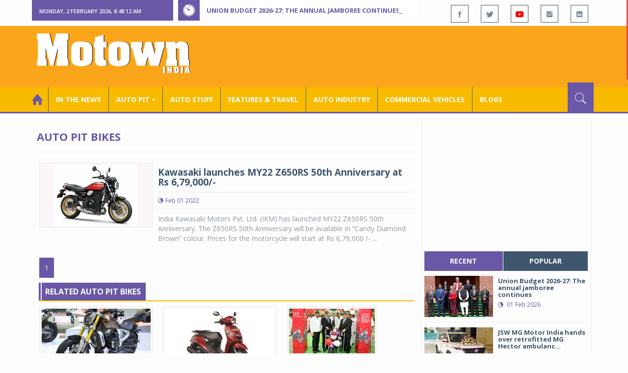

--- FILE ---
content_type: text/html; charset=utf-8
request_url: https://www.motownindia.com/BureauTag/Auto-Pit-Bikes/Z650RS%2050th%20Anniversary%20features
body_size: 98155
content:

<!DOCTYPE html>
<html lang="en">
<head><meta charset="utf-8" /><meta http-equiv="X-UA-Compatible" content="IE=edge" /><meta name="viewport" content="width=device-width, initial-scale=1" /><meta property="fb:app_id" content="1578669425795287" /><meta property="fb:pages" content="250813821704477" /><meta id="ctl00_ogTitle" property="og:title" /><meta property="og:site_name" content="MotownIndia.com" /><meta property="og:type" content="article" /><meta property="article:author" content="https://www.facebook.com/MotownIndia" /><meta property="article:publisher" content="https://www.facebook.com/MotownIndia" /><meta property="og:locale" content="en_US" /><meta id="ctl00_ogURL" property="og:url" content="http://www.motownindia.com//BureauTag/Auto-Pit-Bikes/Z650RS%2050th%20Anniversary%20features" /><meta id="ctl00_ogDescription" property="og:description" content="Automobile news, car reviews, car launches, bike reviews, bike launches, all of this under one roof in words and in video, by expert journalists who are writers, drivers and riders. Upholding the professional values of true automotive journalism." /><meta id="ctl00_ogImage" property="og:image" content="http://MotownIndia.com/images/fbBanner.jpg" /><meta id="ctl00_meta_Keywords" name="keywords" content="Car news, Car Launches, Latest Car Launch, Latest Bike Launch, Bike launches, Bike News, Motown India" /><meta id="ctl00_meta_Desc" name="description" content="This section is all about new two wheeler launches, motorcycle prices, scooter prices, motorcycle variants, scooter variants, global bike launches and news" /><meta id="ctl00_meta_Keyphrase" name="keyphrase" content="Car news, Car Launches, Latest Car Launch, Latest Bike Launch, Bike launches, Bike News, Motown India" /><meta id="ctl00_meta_Title" name="Title" content="Bike News | New Bikes | Upcoming Bikes | Bike Launches &amp; Prices | Motown India" /><meta id="ctl00_meta_Subject" name="subject" /><meta name="distribution" content="global" /><meta name="rating" content="General" /><meta name="audience" content="all" /><meta name="revisit-after" content="1 day" /><meta name="robots" content="follow, index" /><meta name="creator" content="Vidya Softwares" /><meta http-equiv="Content-Type" content="text/html; charset=iso-8859-1" />
    <base href='/' />
    
    
    <!-- bootstrap styles-->
    <link href="/themes/css/bootstrap.min.css" rel="stylesheet"/>
    <!-- google font -->
    <link href='https://fonts.googleapis.com/css?family=Open+Sans:400,700,600,800' rel='stylesheet'
        type='text/css'/>
    <!-- ionicons font -->
    <link href="themes/css/ionicons.min.css" rel="stylesheet"/>
    <!-- animation styles -->
    <link rel="stylesheet" href="/themes/css/animate.css" />
    <!-- custom styles -->
    <link href="/themes/css/custom-purple.css" rel="stylesheet" id="style"/>
    <!-- owl carousel styles-->
    <link rel="stylesheet" href="/themes/css/owl.carousel.css"/>
    <link rel="stylesheet" href="/themes/css/owl.transitions.css"/>
    <!-- magnific popup styles -->
    <link rel="stylesheet" href="/themes/css/magnific-popup.css"/>
    <link rel="stylesheet" href="/themes/css/default.css"/>
    <!-- HTML5 Shim and Respond.js IE8 support of HTML5 elements and media queries -->
    <!-- WARNING: Respond.js doesn't work if you view the page via file:// -->
    <!--[if lt IE 9]>
      <script src="https://oss.maxcdn.com/html5shiv/3.7.2/html5shiv.min.js"></script>
      <script src="https://oss.maxcdn.com/respond/1.4.2/respond.min.js"></script>
    <![endif]-->    
    
    
    <script>
        (function (i, s, o, g, r, a, m) {
            i['GoogleAnalyticsObject'] = r; i[r] = i[r] || function () {
                (i[r].q = i[r].q || []).push(arguments)
            }, i[r].l = 1 * new Date(); a = s.createElement(o),
  m = s.getElementsByTagName(o)[0]; a.async = 1; a.src = g; m.parentNode.insertBefore(a, m)
        })(window, document, 'script', 'https://www.google-analytics.com/analytics.js', 'ga');

        ga('create', 'UA-7604601-14', 'auto');
        ga('send', 'pageview');

</script>

    <script async src="https://pagead2.googlesyndication.com/pagead/js/adsbygoogle.js?client=ca-pub-6517814991460929" crossorigin="anonymous"></script>
<title>
	Bike News | New Bikes | Upcoming Bikes | Bike Launches & Prices | Motown India
</title></head>
<body>
    <form name="aspnetForm" method="post" action="/BureauTag/Auto-Pit-Bikes/Z650RS 50th Anniversary features" id="aspnetForm">
<div>
<input type="hidden" name="__VIEWSTATE" id="__VIEWSTATE" value="/[base64]/[base64]/[base64]/[base64]/[base64]/[base64]/[base64]/[base64]/[base64]" />
</div>

<script type="text/javascript">
//<![CDATA[
var theForm = document.forms['aspnetForm'];
if (!theForm) {
    theForm = document.aspnetForm;
}
function __doPostBack(eventTarget, eventArgument) {
    if (!theForm.onsubmit || (theForm.onsubmit() != false)) {
        theForm.__EVENTTARGET.value = eventTarget;
        theForm.__EVENTARGUMENT.value = eventArgument;
        theForm.submit();
    }
}
//]]>
</script>


<script src="/WebResource.axd?d=3T2k_9aWf-XU8aAIOkPZtAOalGmMSkaZ2WDn0DZTiLbuy64uz5OBzyksgzI-dJQDP8WKMHtfQmiKOoP4h5YAYuUBoC0gkTm_gqkV8OZPVoA1&amp;t=638901284248157332" type="text/javascript"></script>

<div>

	<input type="hidden" name="__VIEWSTATEGENERATOR" id="__VIEWSTATEGENERATOR" value="1C188E3A" />
	<input type="hidden" name="__SCROLLPOSITIONX" id="__SCROLLPOSITIONX" value="0" />
	<input type="hidden" name="__SCROLLPOSITIONY" id="__SCROLLPOSITIONY" value="0" />
	<input type="hidden" name="__EVENTTARGET" id="__EVENTTARGET" value="" />
	<input type="hidden" name="__EVENTARGUMENT" id="__EVENTARGUMENT" value="" />
</div>
    
    <div class="wrapper">
        
        <div class="header-toolbar">
            <div class="container">
                <div class="row">
                    <div class="col-md-16 text-uppercase">
                        <div class="row">
                            <div class="col-xs-16 col-sm-4">
                                <div class="row">
                                    
                                    <div id="time-date" style="text-align: left; background-color: #6A57A6; padding: 15px 0px 12px 15px"
                                        class="col-xs-16 col-sm-8 col-lg-16">
                                    </div>
                                </div>
                            </div>
                            <div class="col-sm-7 col-xs-16">
                                
                                <div class="col-sm-16 hot-news hidden-xs">
                                    <div class="row">
                                        <div class="col-sm-15">
                                            <span class="ion-ios7-timer icon-news pull-left"></span>
                                            <ul id="js-news" class="js-hidden">
                                                
                                                        <li class="news-item"><a href='Bureau/Auto-Industry/3789/Union-Budget-2026-27-The-annual-jamboree-continues-Roy-Punnoose-Tharyan' title='Union Budget 2026-27: The annual jamboree continues'>
                                                            Union Budget 2026-27: The annual jamboree continues</a></li>
                                                    
                                                        <li class="news-item"><a href='Bureau/Features-and-Travel/801/JSW-MG-Motor-India-hands-over-retrofitted-MG-Hector-ambulance-Adiba-Nasir' title='JSW MG Motor India hands over retrofitted MG Hector ambulance '>
                                                            JSW MG Motor India hands over retrofitted MG Hector ambulance </a></li>
                                                    
                                                        <li class="news-item"><a href='Bureau/Auto-Industry/3788/Jeep-announces-strategic-plan-Jeep-20-to-boost-product-momentum-in-India-Adiba-Nasir' title='Jeep announces strategic plan Jeep 2.0 to boost product momentum in India'>
                                                            Jeep announces strategic plan Jeep 2.0 to boost product momentum in India</a></li>
                                                    
                                                        <li class="news-item"><a href='Bureau/Features-and-Travel/800/Bijliride-launches-B2C-electric-two-wheeler-rental-services-in-Delhi-Motown-India-Bureau' title='Bijliride launches B2C electric two-wheeler rental services in Delhi'>
                                                            Bijliride launches B2C electric two-wheeler rental services in Delhi</a></li>
                                                    
                                                        <li class="news-item"><a href='Bureau/Auto-Stuff/312/Studds-Trooper-Superman-edition-helmet-launched-at-Rs-2290-onward-Adiba-Nasir' title='Studds Trooper Superman edition helmet launched at Rs 2290 onward'>
                                                            Studds Trooper Superman edition helmet launched at Rs 2290 onward</a></li>
                                                    
                                                        <li class="news-item"><a href='Bureau/Commercial-Vehicles/2039/EKA-Mobility-Chartered-Speed-aim-to-deploy-1750-e-buses-in-Bengaluru-Motown-India-Bureau' title='EKA Mobility, Chartered Speed aim to deploy 1,750 e-buses in Bengaluru '>
                                                            EKA Mobility, Chartered Speed aim to deploy 1,750 e-buses in Bengaluru </a></li>
                                                    
                                                        <li class="news-item"><a href='Bureau/Commercial-Vehicles/2038/Eicher-Pro-X-EV-completes-Kashmir-to-Kanyakumari-route-Motown-India-Bureau' title='Eicher Pro X EV completes Kashmir to Kanyakumari route'>
                                                            Eicher Pro X EV completes Kashmir to Kanyakumari route</a></li>
                                                    
                                                        <li class="news-item"><a href='Bureau/Auto-Industry/3787/ACMA-Automechanika-New-Delhi-2026-will-see-strong-global-participation-Adiba-Nasir' title='ACMA Automechanika New Delhi 2026 will see strong global participation '>
                                                            ACMA Automechanika New Delhi 2026 will see strong global participation </a></li>
                                                    
                                                        <li class="news-item"><a href='Bureau/Features-and-Travel/799/Avis-India-launches-luxury-van-rentals-to-redefine-premium-group-mobility-Motown-India-Bureau' title='Avis India launches luxury van rentals to redefine premium group mobility'>
                                                            Avis India launches luxury van rentals to redefine premium group mobility</a></li>
                                                    
                                                        <li class="news-item"><a href='Bureau/Auto-Pit-Cars/2718/Curated-tech-package-for-Toyota-Urban-Cruiser-Hyryder-Adiba-Nasir' title='Curated tech package for Toyota Urban Cruiser Hyryder'>
                                                            Curated tech package for Toyota Urban Cruiser Hyryder</a></li>
                                                    
                                            </ul>                                           
                                        </div>
                                    </div>
                                </div>
                            </div>
                            <div class="col-sm-5 f-social  wow fadeInDown animated" data-wow-delay="1s" data-wow-offset="10">
                                <ul class="list-inline pull-right">
                                    <li><a href="https://www.facebook.com/MotownIndia" title='Motown India on Facebook' target="_blank"><span class="ion-social-facebook"></span></a></li>
                                    <li><a href="https://twitter.com/MotownIndia" title='Motown India on Twitter' target="_blank"><span class="ion-social-twitter"></span></a></li>
                                    <li><a href="https://www.youtube.com/c/motownindia?sub_confirmation=1" title="Motown India on YouTube" target="_blank"><span style="color:#f00" class="ion-social-youtube"></span></a></li>
                                    <li><a href="https://www.instagram.com/motown_india/" title="Motown India on Instagram" target="_blank"><span class="ion-social-instagram"></span></a></li>                                    
                                    
                                    <li><a href="https://www.linkedin.com/company/motown-india" title="Motown India on LinkedIn" target="_blank"><span class="ion-social-linkedin"></span></a></li>
                                </ul>
                            </div>
                        </div>
                    </div>
                </div>
            </div>
        </div>
        
        
        <div class="sticky-header">
            
            <div class="container header">
                <div class="row">
                    <div class="col-sm-5 col-md-5 col-xs-16 wow fadeInUpLeft animated">
                        <a class="navbar-brand2" href="" title="MotownIndia"><img src='themes/images/general/motown-india-logo.png' 
                        alt='Motown India Logo' class="img-responsive" /></a></div>
                    <div class="col-md-11  hidden-xs text-right" style="padding:5px;">
                        
                      
<div id="ctl00_Panel_GoogleAdTop728x90">
	
<!-- Motown 728x90 -->
<ins class="adsbygoogle"
     style="display:inline-block;width:728px;height:90px"
     data-ad-client="ca-pub-6517814991460929"
     data-ad-slot="3165351491"></ins>
<script>
    (adsbygoogle = window.adsbygoogle || []).push({});
</script>


</div>
</div>
                </div>
            </div>
            
            
            <div class="nav-search-outer">
                
                <nav class="navbar navbar-inverse" role="navigation">
        <div class="container">
          <div class="row">
            <div class="col-sm-16"> <a href="javascript:void();" class="toggle-search pull-right"><span class="ion-ios7-search"></span></a>
              <div class="navbar-header">
                <button type="button" class="navbar-toggle collapsed" data-toggle="collapse" data-target="#navbar-collapse"> <span class="sr-only">Toggle navigation</span> <span class="icon-bar"></span> <span class="icon-bar"></span> <span class="icon-bar"></span> </button>
              </div>
              <div class="collapse navbar-collapse" id="navbar-collapse">
                <ul class="nav navbar-nav text-uppercase main-nav ">
                  <li class="active"><a href="/"><div style="font-size:30px; padding:-5px; margin:-5px"> <span class="ion-home"></span></div></a></li>
                    <li><a href="ViewAllNews/" title='View All In The News - Motown India'>In the News</a></li>
                   
                 <li class="dropdown"><a href="ViewAll_AutoPit.aspx" class="dropdown-toggle" data-toggle="dropdown" title='View All Auto-Pit - Motown India'>Auto Pit &#65516;</a>
                        <ul class="dropdown-menu text-capitalize" role="menu">
                            <li><a href="Bureau/Auto-Pit-Cars/View" title='View All Auto-Pit Cars - Motown India'>Auto Pit Cars</a></li>
                            <li><a href="Bureau/Auto-Pit-Bikes/View" title='View All Auto-Pit Bikes - Motown India'>Auto Pit Bikes</a></li>
                        </ul>
                    </li>                     
                    <li><a href="Bureau/Auto-Stuff/View" title="Auto Stuff by Motown India">Auto Stuff</a></li>
                    

                   
                    <li><a href="Bureau/Features-and-Travel/View" title="Features &amp; Travel by Motown India">
                        Features &amp; Travel</a></li>
                    <li><a href="Bureau/Auto-Industry/View" title="AUTO INDUSTRY by Motown India">
                        AUTO INDUSTRY</a></li>
                    <li><a href="Bureau/Commercial-Vehicles/View" title="COMMERCIAL VEHICLES by Motown India">
                        COMMERCIAL VEHICLES</a></li>
                    <li><a href="Bureau/Blogs" title="Blogs">Blogs</a></li>
                    
                          
                </ul>
              </div>
            </div>
          </div>
        </div>
        
        
        
        <div class="search-container ">
          <div id="ctl00_PanelSearch" class="container" onkeypress="javascript:return WebForm_FireDefaultButton(event, &#39;ctl00_btnSearch&#39;)">
	            
              <input name="ctl00$searchbar" type="text" id="ctl00_searchbar" placeholder="Type &amp; Hit Enter to Search MotownIndia..." autocomplete="off" />
              <input type="submit" name="ctl00$btnSearch" value="Search" id="ctl00_btnSearch" class="hidden" />
          
</div>
        </div>        
         
      </nav>
                
            </div>
            
        </div>
        
        
        <div class="container ">
            <div class="row ">    
                        <div class="col-sm-16 col-md-16 col-lg-16 col-xs-16">
                    
                <div class="col-sm-16 col-md-11 col-lg-11 col-xs-16">
                    
  
        <div class="page-header">
            <h1>Auto Pit Bikes</h1>            
        </div>
  <div class="clearfix"></div>
<div class=" col-md-16 col-lg-16 text-center text-danger"></div>
        
             <div class="sec-topic col-sm-16 wow fadeInDown animated " data-wow-delay="0.5s">
              <div class="row">
                <div class="col-sm-5 NewsCategoryViewAll"><a href='Bureau/Auto-Pit-Bikes/1081/Kawasaki-launches-MY22-Z650RS-50th-Anniversary-at-Rs-679000--Motown-India-Bureau'
                 title='Kawasaki launches MY22 Z650RS 50th Anniversary at Rs 6,79,000/-'><img src='images/Auto-Pit-Bikes/Thumb_Kawasaki-launches-MY22-Z650RS-50th-Anniversary-at-Rs-679000--Motown-India-Bureau-1081.jpg' 
                 class="img-thumbnail" title='Kawasaki launches MY22 Z650RS 50th Anniversary at Rs 6,79,000/-' alt='Kawasaki launches MY22 Z650RS 50th Anniversary at Rs 6,79,000/-'></a></div>
                <div class="col-sm-11"> 
                  <div class="sec-info">
                    <h3><a href='Bureau/Auto-Pit-Bikes/1081/Kawasaki-launches-MY22-Z650RS-50th-Anniversary-at-Rs-679000--Motown-India-Bureau' title='Kawasaki launches MY22 Z650RS 50th Anniversary at Rs 6,79,000/-'>Kawasaki launches MY22 Z650RS 50th Anniversary at Rs 6,79,000/-</a></h3>
                    <div class="text-danger sub-info-bordered">
                      <div class="time"><span class="ion-android-data icon"></span>Feb 01 2022</div>                      
                     
                    </div>
                  </div>
                  </a>
                  <p>India Kawasaki Motors Pvt. Ltd. (IKM) has launched MY22 Z650RS 50th Anniversary. The Z650RS 50th Anniversary will be available in “Candy Diamond Brown” colour. Prices for the motorcycle will start at Rs 6,79,000 /- ...</p>
                </div>
              </div>
            </div>
          
             <div class="clearfix"></div>       
                  <div class="Paging pagination"> <span>1</span></div> 
                  <div class="clearfix"></div>       
                  <div class="clearfix"></div>       
                <div class="col-sm-16 related">
                  <div class="main-title-outer pull-left">
                    <div class="main-title">related  Auto Pit Bikes</div>
                  </div>
                  <div class="row">
                  
                    
                    <div class="item topic col-sm-5 col-xs-16 RecentPosts"> <a href='Bureau/Auto-Pit-Bikes/469/TVS-showcases-Creon-Zeppelin-Apache-RTR-200-Fi-Ethanol-at-Auto-Expo-2018-Motown-India-Bureau' title='TVS showcases Creon, Zeppelin, Apache RTR 200 Fi Ethanol at Auto Expo 2018'><div class="Img"><img 
                        class="img-thumbnail" src='images/Auto-Pit-Bikes/Thumb_TVS-showcases-Creon-Zeppelin-Apache-RTR-200-Fi-Ethanol-at-Auto-Expo-2018-Motown-India-Bureau-469.jpg'  title='TVS showcases Creon, Zeppelin, Apache RTR 200 Fi Ethanol at Auto Expo 2018' alt='TVS showcases Creon, Zeppelin, Apache RTR 200 Fi Ethanol at Auto Expo 2018'/></div>
                      <h4>TVS showcases Creon, Zeppelin, Apache RTR 200 Fi E...</h4>
                      <div class="text-danger sub-info-bordered remove-borders">
                        <div class="time"><span class="ion-android-data icon"></span>Feb 07 2018</div>
                        
                        <div class="stars"><span class='ion-ios7-star'></span><span class='ion-ios7-star'></span><span class='ion-ios7-star'></span><span 
                        class='ion-ios7-star'></span><span class='ion-ios7-star-outline'></span></div>
                      </div>
                      </a> </div>               
                      
                    <div class="item topic col-sm-5 col-xs-16 RecentPosts"> <a href='Bureau/Auto-Pit-Bikes/151/Yamaha-launches-new-Fascino-scooter-for-Rs-52500-Motown-India-Bureau' title='Yamaha launches new Fascino scooter for Rs 52500'><div class="Img"><img 
                        class="img-thumbnail" src='images/Auto-Pit-Bikes/Thumb_Yamaha-launches-new-Fascino-scooter-for-Rs-52500-Motown-India-Bureau-151.jpg'  title='Yamaha launches new Fascino scooter for Rs 52500' alt='Yamaha launches new Fascino scooter for Rs 52500'/></div>
                      <h4>Yamaha launches new Fascino scooter for Rs 52500</h4>
                      <div class="text-danger sub-info-bordered remove-borders">
                        <div class="time"><span class="ion-android-data icon"></span>May 07 2015</div>
                        
                        <div class="stars"><span class='ion-ios7-star'></span><span class='ion-ios7-star'></span><span class='ion-ios7-star-outline'></span><span 
                        class='ion-ios7-star-outline'></span><span class='ion-ios7-star-outline'></span></div>
                      </div>
                      </a> </div>               
                      
                    <div class="item topic col-sm-5 col-xs-16 RecentPosts"> <a href='Bureau/Auto-Pit-Bikes/52/Honda-s-CB-Shine-creates-new-milestone' title='Honda’s CB Shine creates new milestone'><div class="Img"><img 
                        class="img-thumbnail" src='images/Auto-Pit-Bikes/Thumb_Honda-s-CB-Shine-creates-new-milestone-52.jpg'  title='Honda’s CB Shine creates new milestone' alt='Honda’s CB Shine creates new milestone'/></div>
                      <h4>Honda’s CB Shine creates new milestone</h4>
                      <div class="text-danger sub-info-bordered remove-borders">
                        <div class="time"><span class="ion-android-data icon"></span>Apr 23 2014</div>
                        
                        <div class="stars"><span class='ion-ios7-star'></span><span class='ion-ios7-star'></span><span class='ion-ios7-star'></span><span 
                        class='ion-ios7-star-outline'></span><span class='ion-ios7-star-outline'></span></div>
                      </div>
                      </a> </div>               
                      
                    <div class="item topic col-sm-5 col-xs-16 RecentPosts"> <a href='Bureau/Auto-Pit-Bikes/1416/Yamaha-launches-hybrid-motorcycle-2025-FZ-S-Fi-Hybrid-at-Rs-145-lakh-Motown-India-Bureau' title='Yamaha launches hybrid motorcycle 2025 FZ-S Fi Hybrid at Rs 1.45 lakh'><div class="Img"><img 
                        class="img-thumbnail" src='images/Auto-Pit-Bikes/Thumb_Yamaha-launches-hybrid-motorcycle-2025-FZ-S-Fi-Hybrid-at-Rs-145-lakh-Motown-India-Bureau-1416.jpg'  title='Yamaha launches hybrid motorcycle 2025 FZ-S Fi Hybrid at Rs 1.45 lakh' alt='Yamaha launches hybrid motorcycle 2025 FZ-S Fi Hybrid at Rs 1.45 lakh'/></div>
                      <h4>Yamaha launches hybrid motorcycle 2025 FZ-S Fi Hyb...</h4>
                      <div class="text-danger sub-info-bordered remove-borders">
                        <div class="time"><span class="ion-android-data icon"></span>Mar 11 2025</div>
                        
                        <div class="stars"><span class='ion-ios7-star'></span><span class='ion-ios7-star'></span><span class='ion-ios7-star-outline'></span><span 
                        class='ion-ios7-star-outline'></span><span class='ion-ios7-star-outline'></span></div>
                      </div>
                      </a> </div>               
                      
                    <div class="item topic col-sm-5 col-xs-16 RecentPosts"> <a href='Bureau/Auto-Pit-Bikes/1273/Ducati-launches-Panigale-V4-R-in-India-at-Rs-6999-lakh-Motown-India-Bureau' title='Ducati launches Panigale V4 R in India at Rs 69.99 lakh '><div class="Img"><img 
                        class="img-thumbnail" src='images/Auto-Pit-Bikes/Thumb_Ducati-launches-Panigale-V4-R-in-India-at-Rs-6999-lakh-Motown-India-Bureau-1273.jpg'  title='Ducati launches Panigale V4 R in India at Rs 69.99 lakh ' alt='Ducati launches Panigale V4 R in India at Rs 69.99 lakh '/></div>
                      <h4>Ducati launches Panigale V4 R in India at Rs 69.99...</h4>
                      <div class="text-danger sub-info-bordered remove-borders">
                        <div class="time"><span class="ion-android-data icon"></span>Jun 23 2023</div>
                        
                        <div class="stars"><span class='ion-ios7-star'></span><span class='ion-ios7-star'></span><span class='ion-ios7-star'></span><span 
                        class='ion-ios7-star'></span><span class='ion-ios7-star-outline'></span></div>
                      </div>
                      </a> </div>               
                      
                    <div class="item topic col-sm-5 col-xs-16 RecentPosts"> <a href='Bureau/Auto-Pit-Bikes/55/Hero-MotoCorp-launches-Splendor-iSmart-at-Rs-47250' title='Hero MotoCorp launches Splendor iSmart at Rs 47250'><div class="Img"><img 
                        class="img-thumbnail" src='images/Auto-Pit-Bikes/Thumb_Hero-MotoCorp-launches-Splendor-iSmart-at-Rs-47250-55.jpg'  title='Hero MotoCorp launches Splendor iSmart at Rs 47250' alt='Hero MotoCorp launches Splendor iSmart at Rs 47250'/></div>
                      <h4>Hero MotoCorp launches Splendor iSmart at Rs 47250</h4>
                      <div class="text-danger sub-info-bordered remove-borders">
                        <div class="time"><span class="ion-android-data icon"></span>Mar 13 2014</div>
                        
                        <div class="stars"><span class='ion-ios7-star'></span><span class='ion-ios7-star'></span><span class='ion-ios7-star'></span><span 
                        class='ion-ios7-star-outline'></span><span class='ion-ios7-star-outline'></span></div>
                      </div>
                      </a> </div>               
                      
                    <div class="item topic col-sm-5 col-xs-16 RecentPosts"> <a href='Bureau/Auto-Pit-Bikes/201/Eicma-2015-visitors-elect-the-Ducati-XDiavel-as-the-best-looking-bike-Motown-India-Bureau' title='Eicma 2015 visitors elect the Ducati XDiavel as the “best-looking bike”'><div class="Img"><img 
                        class="img-thumbnail" src='images/Auto-Pit-Bikes/Thumb_Eicma-2015-visitors-elect-the-Ducati-XDiavel-as-the-best-looking-bike-Motown-India-Bureau-201.jpg'  title='Eicma 2015 visitors elect the Ducati XDiavel as the “best-looking bike”' alt='Eicma 2015 visitors elect the Ducati XDiavel as the “best-looking bike”'/></div>
                      <h4>Eicma 2015 visitors elect the Ducati XDiavel as th...</h4>
                      <div class="text-danger sub-info-bordered remove-borders">
                        <div class="time"><span class="ion-android-data icon"></span>Nov 24 2015</div>
                        
                        <div class="stars"><span class='ion-ios7-star'></span><span class='ion-ios7-star'></span><span class='ion-ios7-star-outline'></span><span 
                        class='ion-ios7-star-outline'></span><span class='ion-ios7-star-outline'></span></div>
                      </div>
                      </a> </div>               
                      
                    <div class="item topic col-sm-5 col-xs-16 RecentPosts"> <a href='Bureau/Auto-Pit-Bikes/426/EICMA-2017-Indian-Motorcycles-comes-with-more-power-and-torque-Aakash-S-Paul-Photographs-courtesy-EICMA' title='EICMA 2017: Indian Motorcycles comes with more power and torque'><div class="Img"><img 
                        class="img-thumbnail" src='images/Auto-Pit-Bikes/Thumb_EICMA-2017-Indian-Motorcycles-comes-with-more-power-and-torque-Aakash-S-Paul-Photographs-courtesy-EICMA-426.jpg'  title='EICMA 2017: Indian Motorcycles comes with more power and torque' alt='EICMA 2017: Indian Motorcycles comes with more power and torque'/></div>
                      <h4>EICMA 2017: Indian Motorcycles comes with more pow...</h4>
                      <div class="text-danger sub-info-bordered remove-borders">
                        <div class="time"><span class="ion-android-data icon"></span>Nov 12 2017</div>
                        
                        <div class="stars"><span class='ion-ios7-star'></span><span class='ion-ios7-star'></span><span class='ion-ios7-star-outline'></span><span 
                        class='ion-ios7-star-outline'></span><span class='ion-ios7-star-outline'></span></div>
                      </div>
                      </a> </div>               
                      
                    <div class="item topic col-sm-5 col-xs-16 RecentPosts"> <a href='Bureau/Auto-Pit-Bikes/792/Indian-Motorcycle-to-roll-out-new-2021-lineup-with-advanced-features-in-India-Motown-India-Bureau' title='Indian Motorcycle to roll out new 2021 lineup with advanced features in India'><div class="Img"><img 
                        class="img-thumbnail" src='images/Auto-Pit-Bikes/Thumb_Indian-Motorcycle-to-roll-out-new-2021-lineup-with-advanced-features-in-India-Motown-India-Bureau-792.jpg'  title='Indian Motorcycle to roll out new 2021 lineup with advanced features in India' alt='Indian Motorcycle to roll out new 2021 lineup with advanced features in India'/></div>
                      <h4>Indian Motorcycle to roll out new 2021 lineup with...</h4>
                      <div class="text-danger sub-info-bordered remove-borders">
                        <div class="time"><span class="ion-android-data icon"></span>Oct 27 2020</div>
                        
                        <div class="stars"><span class='ion-ios7-star'></span><span class='ion-ios7-star'></span><span class='ion-ios7-star'></span><span 
                        class='ion-ios7-star'></span><span class='ion-ios7-star'></span></div>
                      </div>
                      </a> </div>               
                      
                  </div>
                </div>
             <div class="clearfix"></div>     

                </div>
                
                <div class="col-sm-16 col-md-5 col-lg-5 col-xs-16 right-sec">
                    <div class="bordered">
                        <div class="row ">                            

                            
                            <div class="col-sm-16 bt-space wow fadeInUp animated text-center" data-wow-delay="1s" data-wow-offset="50">
                                
                                             
<div id="ctl00_FullPanel_Panel_AdSide300x250">
	


<!-- Motown 300x250 -->
<ins class="adsbygoogle"
     style="display:inline-block;width:300px;height:250px"
     data-ad-client="ca-pub-6517814991460929"
     data-ad-slot="5560414696"></ins>
<script>
(adsbygoogle = window.adsbygoogle || []).push({});
</script>


</div>       </div>
                            
                            
                            <div class="col-sm-16 bt-space wow fadeInUp animated" data-wow-delay="1s" data-wow-offset="130">
                                <!-- Nav tabs -->
                                <ul class="nav nav-tabs nav-justified " role="tablist">
                                    <li class="active"><a href="#recent" role="tab" data-toggle="tab" title='Recent Posts - Motown India'>recent</a></li>
                                    <li><a href="#popular" role="tab" data-toggle="tab" title='Popular Posts - Motown India'>popular</a></li>
                                    
                                    
                                </ul>
                                <!-- Tab panes -->
                                <div class="tab-content">
                                    <div class="tab-pane " id="popular">
                                        <ul class="list-unstyled">
                                            
                                                    <li><a href="Bureau/Commercial-Vehicles/2024/Propel-Industries-unveils-largest-portfolio-of-next-gen-e--tippers-mobility-solutions-Adiba-Nasir" title='Propel Industries unveils largest portfolio of next-gen e- tippers, mobility solutions '>
                                                        <div class="row">
                                                            <div class="col-sm-8 col-md-7 col-xs-16">
                                                                <img class="img-responsive pull-left" src="https://www.motownindia.com/images/Commercial-Vehicles/Thumb_Propel-Industries-unveils-largest-portfolio-of-next-gen-e--tippers-mobility-solutions-Adiba-Nasir-2024.jpg"
                                                                    width="164" height="152" alt='Propel Industries unveils largest portfolio of next-gen e- tippers, mobility solutions '/>
                                                            </div>
                                                            <div class="col-sm-8 col-md-9 col-xs-16">
                                                                <h4>
                                                                    Propel Industries unveils largest portfolio of next-gen e- t...
                                                                </h4>
                                                                <div class="text-danger sub-info">
                                                                    <div class="time">
                                                                        <span class="ion-android-data icon"></span>
                                                                        11 Dec 2025</div>                                                                    
                                                                </div>
                                                            </div>
                                                    </a></li>
                                                
                                                    <li><a href="Bureau/Commercial-Vehicles/2023/Schwing-Stetter-India-unveils-Indias-first-56-meter-boom-pump-Adiba-Nasir" title='Schwing Stetter India unveils India&#39;s first 56-meter boom pump'>
                                                        <div class="row">
                                                            <div class="col-sm-8 col-md-7 col-xs-16">
                                                                <img class="img-responsive pull-left" src="https://www.motownindia.com/images/Commercial-Vehicles/Thumb_Schwing-Stetter-India-unveils-Indias-first-56-meter-boom-pump-Adiba-Nasir-2023.jpg"
                                                                    width="164" height="152" alt='Schwing Stetter India unveils India&#39;s first 56-meter boom pump'/>
                                                            </div>
                                                            <div class="col-sm-8 col-md-9 col-xs-16">
                                                                <h4>
                                                                    Schwing Stetter India unveils India's first 56-meter boom pu...
                                                                </h4>
                                                                <div class="text-danger sub-info">
                                                                    <div class="time">
                                                                        <span class="ion-android-data icon"></span>
                                                                        11 Dec 2025</div>                                                                    
                                                                </div>
                                                            </div>
                                                    </a></li>
                                                
                                                    <li><a href="Bureau/Commercial-Vehicles/2022/TIL-Limited-unveils-3-game-changing-material-handling-products-at-EXCON-2025-Adiba-Nasir" title='TIL Limited unveils 3 game-changing material handling products at EXCON 2025'>
                                                        <div class="row">
                                                            <div class="col-sm-8 col-md-7 col-xs-16">
                                                                <img class="img-responsive pull-left" src="https://www.motownindia.com/images/Commercial-Vehicles/Thumb_TIL-Limited-unveils-3-game-changing-material-handling-products-at-EXCON-2025-Adiba-Nasir-2022.jpg"
                                                                    width="164" height="152" alt='TIL Limited unveils 3 game-changing material handling products at EXCON 2025'/>
                                                            </div>
                                                            <div class="col-sm-8 col-md-9 col-xs-16">
                                                                <h4>
                                                                    TIL Limited unveils 3 game-changing material handling produc...
                                                                </h4>
                                                                <div class="text-danger sub-info">
                                                                    <div class="time">
                                                                        <span class="ion-android-data icon"></span>
                                                                        09 Dec 2025</div>                                                                    
                                                                </div>
                                                            </div>
                                                    </a></li>
                                                                                          
                                        </ul>
                                    </div>
                                    <div class="tab-pane active" id="recent">
                                        <ul class="list-unstyled">
                                            
                                                    <li><a href="Bureau/Auto-Industry/3789/Union-Budget-2026-27-The-annual-jamboree-continues-Roy-Punnoose-Tharyan" title='Union Budget 2026-27: The annual jamboree continues'>
                                                        <div class="row">
                                                            <div class="col-sm-8  col-md-7 col-xs-16">
                                                                <img class="img-responsive pull-left" src="https://www.motownindia.com/images/Auto-Industry/Thumb_Union-Budget-2026-27-The-annual-jamboree-continues-Roy-Punnoose-Tharyan-3789.jpg"
                                                                    width="164" height="152" alt='Union Budget 2026-27: The annual jamboree continues'/>
                                                            </div>
                                                            <div class="col-sm-8  col-md-9 col-xs-16">
                                                                <h4>
                                                                    Union Budget 2026-27: The annual jamboree continues</h4>
                                                                <div class="text-danger sub-info">
                                                                    <div class="time">
                                                                        <span class="ion-android-data icon"></span>
                                                                        01 Feb 2026</div>                                                                    
                                                                </div>
                                                            </div>
                                                    </a></li>
                                                
                                                    <li><a href="Bureau/Features-and-Travel/801/JSW-MG-Motor-India-hands-over-retrofitted-MG-Hector-ambulance-Adiba-Nasir" title='JSW MG Motor India hands over retrofitted MG Hector ambulance '>
                                                        <div class="row">
                                                            <div class="col-sm-8  col-md-7 col-xs-16">
                                                                <img class="img-responsive pull-left" src="https://www.motownindia.com/images/Features-and-Travel/Thumb_JSW-MG-Motor-India-hands-over-retrofitted-MG-Hector-ambulance-Adiba-Nasir-801.jpg"
                                                                    width="164" height="152" alt='JSW MG Motor India hands over retrofitted MG Hector ambulance '/>
                                                            </div>
                                                            <div class="col-sm-8  col-md-9 col-xs-16">
                                                                <h4>
                                                                    JSW MG Motor India hands over retrofitted MG Hector ambulanc...</h4>
                                                                <div class="text-danger sub-info">
                                                                    <div class="time">
                                                                        <span class="ion-android-data icon"></span>
                                                                        30 Jan 2026</div>                                                                    
                                                                </div>
                                                            </div>
                                                    </a></li>
                                                
                                                    <li><a href="Bureau/Auto-Industry/3788/Jeep-announces-strategic-plan-Jeep-20-to-boost-product-momentum-in-India-Adiba-Nasir" title='Jeep announces strategic plan Jeep 2.0 to boost product momentum in India'>
                                                        <div class="row">
                                                            <div class="col-sm-8  col-md-7 col-xs-16">
                                                                <img class="img-responsive pull-left" src="https://www.motownindia.com/images/Auto-Industry/Thumb_Jeep-announces-strategic-plan-Jeep-20-to-boost-product-momentum-in-India-Adiba-Nasir-3788.jpg"
                                                                    width="164" height="152" alt='Jeep announces strategic plan Jeep 2.0 to boost product momentum in India'/>
                                                            </div>
                                                            <div class="col-sm-8  col-md-9 col-xs-16">
                                                                <h4>
                                                                    Jeep announces strategic plan Jeep 2.0 to boost product mome...</h4>
                                                                <div class="text-danger sub-info">
                                                                    <div class="time">
                                                                        <span class="ion-android-data icon"></span>
                                                                        30 Jan 2026</div>                                                                    
                                                                </div>
                                                            </div>
                                                    </a></li>
                                                                                       
                                        </ul>
                                    </div>                                    
                                </div>
                            </div>
                            <hr />
                            
                            
                            
                             
                           <div class="col-sm-16 bt-space wow fadeInUp animated text-center" data-wow-delay="1s" data-wow-offset="50">
                                                                 
                            <!-- Motown 300x250 -->
                               
                               
                            </div>
                            
<div class="bt-space col-sm-16 wow fadeInDown animated" data-wow-delay="0.5s">
    <div class="main-title-outer pull-left">
        <div class="main-title">
            <a href='Bureau/Auto-Stuff/View' class="colorWhite colorMouseOver" title='View All Auto Stuff - Motown India'>
                Auto Stuff</a></div>
    </div>

    <div id="vid-thumbsAuto-Stuff" class="owl-carousel">
        
                <div class="item">
                    <div class="vid-thumb-outer">
                        <a href="Bureau/Auto-Stuff/312/Studds-Trooper-Superman-edition-helmet-launched-at-Rs-2290-onward-Adiba-Nasir"
                            title='Studds Trooper Superman edition helmet launched at Rs 2290 onward'>
                            <div class="vid-thumb">
                                <img width="1000" height="606" src="https://www.motownindia.com/images/Auto-Stuff/Thumb_Studds-Trooper-Superman-edition-helmet-launched-at-Rs-2290-onward-Adiba-Nasir-312.jpg"
                                    class="img-responsive" alt='Studds Trooper Superman edition helmet launched at Rs 2290 onward' />
                            </div>
                            <h4>
                                Studds Trooper Superman edition helmet launched at Rs 2290 o...</h4>
                            <div class="text-danger sub-info-bordered">
                                
                                <div class="time">
                                    <span class="ion-android-data icon"></span>
                                    28 Jan 2026
                                </div>
                            </div>
                        </a>
                        <p class="text-justify">
                            Striking blend of superhero flair and safety, Studds Accessories Ltd. announced the launch of its latest addition to the DC superheroes inspired lineup with the Studds Trooper Superman Edition helmet.
                        </p>
                        <a class="read-more pull-right" href="Bureau/Auto-Stuff/312/Studds-Trooper-Superman-edition-helmet-launched-at-Rs-2290-onward-Adiba-Nasir"
                            title='Studds Trooper Superman edition helmet launched at Rs 2290 onward'><span>Complete Reading</span></a>
                    </div>
                </div>
            
                <div class="item">
                    <div class="vid-thumb-outer">
                        <a href="Bureau/Auto-Stuff/311/Continentals-new-off-road-tyre-CrossContact-AT-hits-Indian-roads-Adiba-Nasir"
                            title='Continental’s new off-road tyre, CrossContact A/T&#178; hits Indian roads'>
                            <div class="vid-thumb">
                                <img width="1000" height="606" src="https://www.motownindia.com/images/Auto-Stuff/Thumb_Continentals-new-off-road-tyre-CrossContact-AT-hits-Indian-roads-Adiba-Nasir-311.jpg"
                                    class="img-responsive" alt='Continental’s new off-road tyre, CrossContact A/T&#178; hits Indian roads' />
                            </div>
                            <h4>
                                Continental’s new off-road tyre, CrossContact A/T² hits Indi...</h4>
                            <div class="text-danger sub-info-bordered">
                                
                                <div class="time">
                                    <span class="ion-android-data icon"></span>
                                    22 Jan 2026
                                </div>
                            </div>
                        </a>
                        <p class="text-justify">
                            Continental Tires, a leading global tyre manufacturer, marked the Indian launch of its new all-terrain product, the CrossContact A/T², with an adventurous Continental Tires’ Track Day at Dot Goa 4X4. ...
                        </p>
                        <a class="read-more pull-right" href="Bureau/Auto-Stuff/311/Continentals-new-off-road-tyre-CrossContact-AT-hits-Indian-roads-Adiba-Nasir"
                            title='Continental’s new off-road tyre, CrossContact A/T&#178; hits Indian roads'><span>Complete Reading</span></a>
                    </div>
                </div>
            
                <div class="item">
                    <div class="vid-thumb-outer">
                        <a href="Bureau/Auto-Stuff/310/Dylect-kicks-off-Jan-Art-Sale-on-Amazon-for-premium-auto-home-utilities-Adiba-Nasir"
                            title='Dylect kicks off Jan Art Sale on Amazon for premium auto, home utilities'>
                            <div class="vid-thumb">
                                <img width="1000" height="606" src="https://www.motownindia.com/images/Auto-Stuff/Thumb_Dylect-kicks-off-Jan-Art-Sale-on-Amazon-for-premium-auto-home-utilities-Adiba-Nasir-310.jpg"
                                    class="img-responsive" alt='Dylect kicks off Jan Art Sale on Amazon for premium auto, home utilities' />
                            </div>
                            <h4>
                                Dylect kicks off Jan Art Sale on Amazon for premium auto, ho...</h4>
                            <div class="text-danger sub-info-bordered">
                                
                                <div class="time">
                                    <span class="ion-android-data icon"></span>
                                    15 Jan 2026
                                </div>
                            </div>
                        </a>
                        <p class="text-justify">
                            Dylect, one of India’s fastest-growing lifestyle-tech brands and an emerging leader in premium automotive accessories and home utilities, announced its January Art Sale on Amazon. Running tentatively ...
                        </p>
                        <a class="read-more pull-right" href="Bureau/Auto-Stuff/310/Dylect-kicks-off-Jan-Art-Sale-on-Amazon-for-premium-auto-home-utilities-Adiba-Nasir"
                            title='Dylect kicks off Jan Art Sale on Amazon for premium auto, home utilities'><span>Complete Reading</span></a>
                    </div>
                </div>
                   
    </div>
    <input type="hidden" name="ctl00$FullPanel$RightNews3$h_Module" id="ctl00_FullPanel_RightNews3_h_Module" value="Auto-Stuff" />
</div>



                            <div class="col-sm-16 bt-space wow fadeInUp animated text-center" data-wow-delay="1s" data-wow-offset="50">
                                                                 
                            <!-- Motown 300x250 -->
                            <ins class="adsbygoogle"
                                 style="display:inline-block;width:300px;height:300px"
                                 data-ad-client="ca-pub-6517814991460929"
                                 data-ad-slot="5560414696"></ins>
                            <script>
                            (adsbygoogle = window.adsbygoogle || []).push({});
                            </script>
                            </div>

                            
                            
                            
                            
                           
                            
                            
<div class="bt-space col-sm-16 hidden-xs wow fadeInDown animated " data-wow-delay="0.5s">
    <div class="main-title-outer pull-left">
        <div class="main-title">
            <a class="colorWhite colorMouseOver" href="ViewAllNews" title='View All - In The News - Motown India'>
                In The News</a></div>
    </div>
    <div class="InTheNewsSlider">
        <ul>
                              
                    <li>
                        <a href='InNews/In The News/2122/Blue-Energy-Motors-signs-strategic-agreement-with-HPCL'
                            title='Blue Energy Motors signs strategic agreement with HPCL'>
                            Blue Energy Motors signs strategic agreement with HPCL</a>
                       <div class="text-info small">
                            Date :
                                30 Jan 2026
                        </div>
                    </li>
                                  
                    <li>
                        <a href='InNews/In The News/2121/Uno-Minda-to-showcase-innovative-aftermarket-solutions-at-Automechanika'
                            title='Uno Minda to showcase innovative aftermarket solutions at Automechanika'>
                            Uno Minda to showcase innovative aftermarket solutions at Automechanika</a>
                       <div class="text-info small">
                            Date :
                                27 Jan 2026
                        </div>
                    </li>
                                  
                    <li>
                        <a href='InNews/In The News/2120/Skoda-Auto-Volkswagen-India-marks-50000-Kylaq-production-in-1-year'
                            title='Skoda Auto Volkswagen India marks 50,000 Kylaq production in 1 year'>
                            Skoda Auto Volkswagen India marks 50,000 Kylaq production in 1 year</a>
                       <div class="text-info small">
                            Date :
                                27 Jan 2026
                        </div>
                    </li>
                                  
                    <li>
                        <a href='InNews/In The News/2119/Motorcycling-festival-Suzuki-Matsuri-rides-into-Hyderabad-on-Jan-25'
                            title='Motorcycling festival ‘Suzuki Matsuri’ rides into Hyderabad on Jan 25'>
                            Motorcycling festival ‘Suzuki Matsuri’ rides into Hyderabad on Jan 25</a>
                       <div class="text-info small">
                            Date :
                                23 Jan 2026
                        </div>
                    </li>
                                  
                    <li>
                        <a href='InNews/In The News/2118/Tata-Technologies-announces-winners-of-InnoVent-2026'
                            title='Tata Technologies announces winners of InnoVent 2026'>
                            Tata Technologies announces winners of InnoVent 2026</a>
                       <div class="text-info small">
                            Date :
                                23 Jan 2026
                        </div>
                    </li>
                                  
                    <li>
                        <a href='InNews/In The News/2117/Voluntary-recall-of-125cc-hybrid-scooter-models-by-Yamaha'
                            title='Voluntary recall of 125cc hybrid scooter models by Yamaha'>
                            Voluntary recall of 125cc hybrid scooter models by Yamaha</a>
                       <div class="text-info small">
                            Date :
                                23 Jan 2026
                        </div>
                    </li>
                                  
                    <li>
                        <a href='InNews/In The News/2116/Bijliride-celebrates-Republic-Day-with-free-helmets-for-new-riders'
                            title='Bijliride celebrates Republic Day with free helmets for new riders'>
                            Bijliride celebrates Republic Day with free helmets for new riders</a>
                       <div class="text-info small">
                            Date :
                                22 Jan 2026
                        </div>
                    </li>
                                  
                    <li>
                        <a href='InNews/In The News/2115/SIAM-Delhi-Traffic-Police-organise-Road-Safety-Walk-for-school-children'
                            title='SIAM, Delhi Traffic Police organise Road Safety Walk for school children'>
                            SIAM, Delhi Traffic Police organise Road Safety Walk for school children</a>
                       <div class="text-info small">
                            Date :
                                16 Jan 2026
                        </div>
                    </li>
                                  
                    <li>
                        <a href='InNews/In The News/2114/Vega-Auto-Pehnoge-to-Bachoge-campaign-that-demands-helmets-be-worn'
                            title='Vega Auto ‘Pehnoge to Bachoge’ campaign that demands helmets be worn'>
                            Vega Auto ‘Pehnoge to Bachoge’ campaign that demands helmets be worn</a>
                       <div class="text-info small">
                            Date :
                                16 Jan 2026
                        </div>
                    </li>
                                  
                    <li>
                        <a href='InNews/In The News/2113/Roadgrid-raises-Rs-12-crore-in-a-pre-series-A-round'
                            title='Roadgrid raises Rs 12 crore in a pre-series A round'>
                            Roadgrid raises Rs 12 crore in a pre-series A round</a>
                       <div class="text-info small">
                            Date :
                                15 Jan 2026
                        </div>
                    </li>
                                  
                    <li>
                        <a href='InNews/In The News/2112/Ola-Electric-brings-back-Muhurat-Mahotsav-Ahead-of-2026'
                            title='Ola Electric brings back Muhurat Mahotsav Ahead of 2026'>
                            Ola Electric brings back Muhurat Mahotsav Ahead of 2026</a>
                       <div class="text-info small">
                            Date :
                                13 Jan 2026
                        </div>
                    </li>
                                  
                    <li>
                        <a href='InNews/In The News/2111/Mahindra-announces-the-12th-edition-of-Saarthi-Abhiyaan-programme'
                            title='Mahindra announces the 12th edition of ‘Saarthi Abhiyaan’ programme'>
                            Mahindra announces the 12th edition of ‘Saarthi Abhiyaan’ programme</a>
                       <div class="text-info small">
                            Date :
                                13 Jan 2026
                        </div>
                    </li>
                
                    <li>
                        <img src="../images/motownIndia.jpg" alt="Motown India" />                  
                    </li>
                
        </ul>
    </div>
</div>


                            


                            

                            <div class="col-sm-16 bt-space wow fadeInUp animated text-center" data-wow-delay="1s" data-wow-offset="50">
                                       <!-- Motown Responsive -->
                            <ins class="adsbygoogle"
                                 style="display:block"
                                 data-ad-client="ca-pub-6517814991460929"
                                 data-ad-slot="9211885090"
                                 data-ad-format="auto"></ins>
                            <script>
                                (adsbygoogle = window.adsbygoogle || []).push({});
                            </script>                               
                            <!-- Motown 300x250 -->
                           
                            </div>
                           
<br />
<div class="col-md-16 hidden-xs col-sm-16">
    <h3>
        <a href="https://www.facebook.com/MotownIndia" title='Find us on Facebook'>Find us on
            Facebook </a>
    </h3>
    <iframe src="//www.facebook.com/plugins/likebox.php?href=https%3A%2F%2Fwww.facebook.com%2FMotownIndia&amp;width=347&amp;height=558&amp;colorscheme=light&amp;show_faces=true&amp;header=false&amp;stream=false&amp;show_border=false&amp;appId=542045209275134"
        scrolling="no" frameborder="0" style="border: none; overflow: hidden; width: 347px;
        height: 150px;" allowtransparency="true"></iframe>
</div>

                            <br />
                           
                        </div>
                    </div>
                </div>
                <!-- right sec end -->
                
                
                
                </div>
                <div class="clearfix"></div>
                
            </div>
        </div>
        <!-- data end -->
        
        <footer>
    <div class="top-sec">
      <div class="container ">
        <div class="row match-height-container">
          <div class="col-sm-6 col-md-6 col-xs-16 subscribe-info  wow fadeInDown animated" data-wow-delay="1s" data-wow-offset="40">
            <div class="f-title text-center ">Site Map </div>
            <div class="navbar-header">
                <button type="button" class="navbar-toggle collapsed" data-toggle="collapse" data-target="#navbar-collapse"> <span class="sr-only">Toggle navigation</span> <span class="icon-bar"></span> <span class="icon-bar"></span> <span class="icon-bar"></span> </button>
              </div>
            <div class="collapse navbar-collapse">
            <div class="col-md-8 subscribe-info "> 
            <ul class="nav text-uppercase">           
                <li class="navbar-inverse"><a class="active colorWhite" href="ViewAll_AutoPit.aspx" title='View All Auto Pit - Motown India'>Auto Pit</a></li>                  
                <ul class="nav text-uppercase">                                    
                    <li class="text-center navbar-inverse1"><a class="colorWhite" href="Bureau/Auto-Pit-Cars/View" title='View All Auto-Pit Cars - Motown India'>Cars</a></li>
                    <li class="text-center navbar-inverse1"><a class="colorWhite" href="Bureau/Auto-Pit-Bikes/View" title='View All Auto-Pit Bikes - Motown India'>Bikes</a></li>
                </ul>
                
                <li class="navbar-inverse1"><a class="active colorWhite" href="ViewAllNews/" title='View All In The News - Motown India'>In the News</a></li>
                <li class="navbar-inverse1"><a class="active colorWhite" href="Bureau/Auto-Industry/View" title="AUTO INDUSTRY by Motown India">
                        AUTO INDUSTRY</a></li>
                
                </ul>
            </div>
            <div class="col-md-8">
            <ul class="nav text-uppercase">                                  
                                 
                    <li class="navbar-inverse1"><a class="active colorWhite" href="Bureau/Features-and-Travel/View" title="Features &amp; Travel by Motown India">
                        Features &amp; Travel</a></li>
                <li class="navbar-inverse1"><a class="active colorWhite" href="Bureau/Commercial-Vehicles/View" title="COMMERCIAL VEHICLES by Motown India">
                        COMMERCIAL VEHICLES</a></li>
                <li class="navbar-inverse1"><a class="active colorWhite" href="Bureau/Auto-Stuff/View" title="Auto Stuff by Motown India">Auto Stuff</a></li>
                
                <li class="navbar-inverse1"><a class="active colorWhite" href="Archives.aspx" title='Archives - Motown India'>Archives</a></li>    
                <li class="navbar-inverse1"><a class="active colorWhite" href="Bureau/Blogs" title="Blogs">Blogs</a></li>
                    
                  </ul>
            </div>
            </div>
          </div>

          <div class="col-sm-5 col-md-5 subscribe-info wow fadeInDown animated" data-wow-delay="1s" data-wow-offset="40">
            <div class="row">
              <div class="col-sm-16">
                <div class="f-title">About Us</div>
                <div class="text-justify AboutUsFooter">
                <b>Motown India</b> which started its journey in October 2010 as a print magazine is owned by <b>P.Tharyan</b> promoted <b>Motown Publications Pvt Ltd.</b> <b>Motown</b> is portmanteau of the words <b>Motoring</b> and <b>Town</b>. <br><b>Motown India</b> is present in the digital space through <a href="">www.motownindia.com</a>.<br><b>Motown India</b> has a presence across various social media platforms.<br>                
                  
                
                </div> <br />
                    <div class="f-social white wow fadeInDown animated" data-wow-delay="1s" data-wow-offset="10">
                                <ul class="list-inline white pull-right">
                                    <li><a href="https://www.facebook.com/MotownIndia" title='Motown India on Facebook' target="_blank"><span class="ion-social-facebook"></span></a></li>
                                    <li><a href="https://twitter.com/MotownIndia" title='Motown India on Twitter' target="_blank"><span class="ion-social-twitter"></span></a></li>
                                    <li><a href="https://www.youtube.com/c/motownindia?sub_confirmation=1" title="Motown India on YouTube" target="_blank"><span class="ion-social-youtube"></span></a></li>
                                    <li><a href="https://www.instagram.com/motown_india/" title="Motown India on Instagram" target="_blank"><span class="ion-social-instagram"></span></a></li>                               
                                    <li><a href="https://www.linkedin.com/company/motown-india" title="Motown India on LinkedIn" target="_blank"><span class="ion-social-linkedin"></span></a></li>
                                </ul>
                            </div>
              </div>
           
            </div>
          </div>
          
          <div class="col-sm-5 recent-posts  wow fadeInDown animated" data-wow-delay="1s" data-wow-offset="40">
            <div class="f-title">Contact Us</div>
            <p>For Marketing, Sales and Editorial Contact:<br>editorial@motownindia.com<br>Ph: 9958125645<br><br>Registered Office:<p><b>Motown India</b><br>4058, D-4, Vasant Kunj, <br>Opposite to Fortis hospital <br>New Delhi - 110070<b><br></b></p></p>            
          </div>
        </div>
      </div>
    </div>
    <div class="btm-sec">
      <div class="container">
        <div class="row">
          <div class="col-sm-16">
            <div class="row">
              <div class="col-sm-10 col-xs-16 copyrights text-left wow fadeInDown animated" data-wow-delay="0.5s" data-wow-offset="10">               
                © 2026 MotownIndia - ALL RIGHTS RESERVED
              </div>
              <div class="col-sm-6 col-xs-16 copyrights text-right wow fadeInDown animated" data-wow-delay="0.5s" data-wow-offset="10"><span class="ion-power"></span> POWERED BY - <a href="https://www.vidyasoftwares.com" target="_blank">VIDYA SOFTWARES</a></div>
            </div>
          </div>          
        </div>
      </div>
    </div>
  </footer>
        <!-- Footer end -->        
    </div>
    <!-- wrapper end -->
    

<script type="text/javascript">
//<![CDATA[

theForm.oldSubmit = theForm.submit;
theForm.submit = WebForm_SaveScrollPositionSubmit;

theForm.oldOnSubmit = theForm.onsubmit;
theForm.onsubmit = WebForm_SaveScrollPositionOnSubmit;
//]]>
</script>
</form>
    <div>
        <!-- jQuery -->
        
        <script src="https://code.jquery.com/jquery-1.12.4.min.js"></script>
        <!--jQuery easing-->
        <script src="themes/js/jquery.easing.1.3.js" type="text/javascript"></script>
        <!-- bootstrab js -->
        <script src="themes/js/bootstrap.js" type="text/javascript"></script>
        <!--style switcher-->
        <script src="themes/js/style-switcher.js" type="text/javascript"></script>
        <!--wow animation-->
        <script src="themes/js/wow.min.js" type="text/javascript"></script>
        <!-- time and date -->
        <script src="themes/js/moment.min.js" type="text/javascript"></script>
        <!--news ticker-->
        <script src="themes/js/jquery.ticker.js" type="text/javascript"></script>
        <!-- owl carousel -->
        <script src="themes/js/owl.carousel.js" type="text/javascript"></script>
        <!-- magnific popup -->
        <script src="themes/js/jquery.magnific-popup.js" type="text/javascript"></script>
        
        <!-- calendar-->
        <script src="themes/js/jquery.pickmeup.js" type="text/javascript"></script>
        <!-- go to top -->
        <script src="themes/js/jquery.scrollUp.js" type="text/javascript"></script>
        <!-- scroll bar -->
        <script src="themes/js/jquery.nicescroll.js" type="text/javascript"></script>
        <script src="themes/js/jquery.nicescroll.plus.js" type="text/javascript"></script>
        <!--masonry-->
        <script src="themes/js/masonry.pkgd.js" type="text/javascript"></script>
        <!--media queries to js-->
        <script src="themes/js/enquire.js" type="text/javascript"></script>
        <!--custom functions-->
        <script src="themes/js/custom-fun.js" type="text/javascript"></script>
        <script src="themes/js/jQuery.scrollText.js"></script>
         <script language="javascript" type="text/javascript">
             $(function () {
                 $(".InTheNewsSlider").scrollText({
                     
                 });
             });
     
    </script>
        
    </div>
</body>
</html>

--- FILE ---
content_type: text/html; charset=utf-8
request_url: https://www.google.com/recaptcha/api2/aframe
body_size: 265
content:
<!DOCTYPE HTML><html><head><meta http-equiv="content-type" content="text/html; charset=UTF-8"></head><body><script nonce="3eCDy3XElZZgt7TLrt1tlA">/** Anti-fraud and anti-abuse applications only. See google.com/recaptcha */ try{var clients={'sodar':'https://pagead2.googlesyndication.com/pagead/sodar?'};window.addEventListener("message",function(a){try{if(a.source===window.parent){var b=JSON.parse(a.data);var c=clients[b['id']];if(c){var d=document.createElement('img');d.src=c+b['params']+'&rc='+(localStorage.getItem("rc::a")?sessionStorage.getItem("rc::b"):"");window.document.body.appendChild(d);sessionStorage.setItem("rc::e",parseInt(sessionStorage.getItem("rc::e")||0)+1);localStorage.setItem("rc::h",'1770022091149');}}}catch(b){}});window.parent.postMessage("_grecaptcha_ready", "*");}catch(b){}</script></body></html>